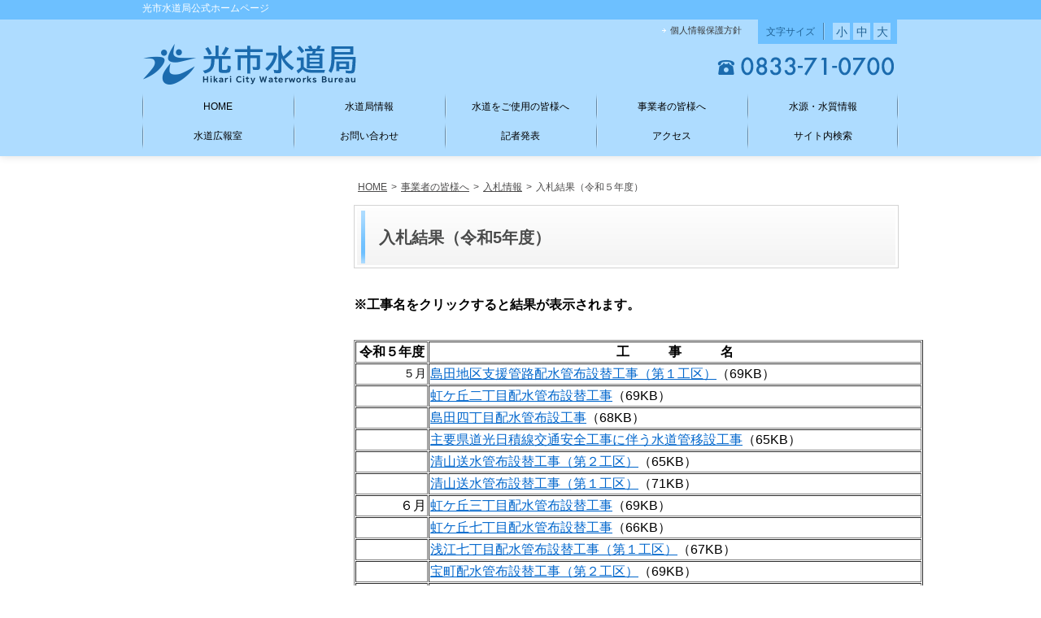

--- FILE ---
content_type: text/html;charset=UTF-8
request_url: https://hikarisuidou-yamaguchi.jp/kekkaR5.html
body_size: 4253
content:
<!DOCTYPE html>
<html prefix="og: http://ogp.me/ns# fb: http://ogp.me/ns/fb#">

<head>
  <meta charset="utf-8">
  <meta http-equiv="X-UA-Compatible" content="IE=edge">
  <meta http-equiv="Content-Type" content="text/html; charset=utf-8" />
<title>入札結果（令和５年度） | 光市水道局</title>
<!--{meta-header}-->
<meta name="keywords" content="水道,光市,山口,水質,水源" />
<meta name="description" content="光市水道局の公式ホームページです。水道使用に関することなどを情報発信しております。" />
<meta property="og:title" content="入札結果（令和５年度）">
<meta property="og:type" content="website">
<meta property="og:description" content="光市水道局の公式ホームページです。水道使用に関することなどを情報発信しております。">
<meta property="og:url" content="https://hikarisuidou-yamaguchi.jp/kekkaR5.html">
<meta property="og:site_name" content="光市水道局">
<!--{/meta-header}-->








<script type="text/javascript" src="https://hikarisuidou-yamaguchi.jp/static/js/tx.js"></script>
    <link rel="stylesheet" href="//hikarisuidou-yamaguchi.jp/theme_user/00032/hikarishi01/css/layout2.css" type="text/css" />
    <link rel="stylesheet" href="//hikarisuidou-yamaguchi.jp/theme_user/00032/hikarishi01/css/contents.css" type="text/css" />
    <link rel="stylesheet" href="//hikarisuidou-yamaguchi.jp/theme_user/00032/hikarishi01/css/template.css" type="text/css" />
    <link rel="stylesheet" href="https://hikarisuidou-yamaguchi.jp/static/js/txg.css" type="text/css" />
    <meta content="text/html; charset=utf-8" http-equiv="Content-Type" />
    <link rel="stylesheet" href="https://hikarisuidou-yamaguchi.jp/static/js/colorbox/themes/default/colorbox.css" type="text/css" />
    <link rel="stylesheet" href="https://hikarisuidou-yamaguchi.jp/static/js/nivoslider/nivo-slider.css" type="text/css" />
    <link rel="stylesheet" href="https://hikarisuidou-yamaguchi.jp/static/js/nivoslider/themes/default/default.css" type="text/css" />
    <script type="text/javascript" src="//ajax.googleapis.com/ajax/libs/jquery/1.8.3/jquery.min.js"></script>
    <script type="text/javascript" src="//hikarisuidou-yamaguchi.jp/theme_user/00032/hikarishi01/js/jquery.cookie.js"></script>
    <script type="text/javascript" src="//hikarisuidou-yamaguchi.jp/theme_user/00032/hikarishi01/js/fontsizechanger.js"></script>
    <script type="text/javascript" src="//hikarisuidou-yamaguchi.jp/theme_user/00032/hikarishi01/js/jquery.tsukaeru.js"></script>
    <script type="text/javascript" src="//hikarisuidou-yamaguchi.jp/theme_user/00032/hikarishi01/js/jquery-contained-sticky-scroll.js"></script>
    <script type="text/javascript" src="//hikarisuidou-yamaguchi.jp/theme_user/00032/hikarishi01/js/jquery.easing.1.3.js"></script>
    <script type="text/javascript" src="https://hikarisuidou-yamaguchi.jp/static/js/colorbox/jquery.colorbox-min.js"></script>
    <script type="text/javascript" src="https://hikarisuidou-yamaguchi.jp/static/js/nivoslider/jquery.nivo.slider.js"></script>
    <script type="text/javascript" src="https://hikarisuidou-yamaguchi.jp/static/js/jquery.touchSwipe.js"></script>
    <script type="text/javascript" src="https://hikarisuidou-yamaguchi.jp/static/js/gdocsviewer/jquery.gdocsviewer.js"></script>
    <script type="text/javascript" src="https://hikarisuidou-yamaguchi.jp/static/js/txg.js"></script>

	  
    <!--[if lt IE 9]>
    <script type="text/javascript" src="http://html5shim.googlecode.com/svn/trunk/html5.js"></script>
    <![endif]-->
    <!-- css3-mediaqueries.js for IE less than 9 -->
    <!--[if lt IE 9]>
        <script src="http://css3-mediaqueries-js.googlecode.com/svn/trunk/css3-mediaqueries.js"></script>
    <![endif]-->

</head>
<!-- layout2.html -->

<body class="layout2">
<a name="top" id="top"></a>

    <!-- header -->
    <header>
        <div id="header-top">
            <div id="header-contents"><p>光市水道局公式ホームページ</p></div>
        </div><!-- header-top -->

        <div id="header-comp1">

            <div id="font-size">
                <div id="font-size-text">文字サイズ</div><!-- font-size-text -->
                    <div id="font-size-btn">
                    <div id="l"><a onclick="sc.fontResize('140%'); return false;" href="javascript:void(0);">大</a></div>
                    <div id="m"><a onclick="sc.fontResize('120%'); return false;" href="javascript:void(0);">中</a></div>
                    <div id="s"><a onclick="sc.fontResize('100%'); return false;" href="javascript:void(0);">小</a></div>
                </div><!-- font-size-btn -->
           </div><!-- font-size -->

            <ul id="header-nav"><li><a href="/privacy.html" class="text"><span>個人情報保護方針</span></a></li></ul>
        </div><!-- header-comp1 -->

        <div id="header-comp2">
            <h1 id="site-title"><a href="/" class="image"><img src="/asset/00032/common/logo.png" alt="光市水道局" /></a></h1>
            <div id="header-tel">
                <p><img src="/asset/00032/header/header-tel.png" alt="0833-71-0700" /></p>
            </div><!-- header-tel -->
        </div><!-- header-comp2 -->

        <nav id="groval-nav">
            <ul><li><a href="/" class="text"><span>HOME</span></a></li><li><a href="/info.html" class="text"><span>水道局情報</span></a></li><li><a href="/goshiyou.html" class="text"><span>水道をご使用の皆様へ</span></a></li><li><a href="/jigyousyo.html" class="text"><span>事業者の皆様へ</span></a></li><li><a href="/suigen_suishitsu.html" class="text"><span>水源・水質情報</span></a></li><li><a href="/kouhou2.html" class="text"><span>水道広報室</span></a></li><li><a href="/contact.html" class="text"><span>お問い合わせ</span></a></li><li><a href="/kisya.html" class="text"><span>記者発表</span></a></li><li><a href="/access.html" class="text"><span>アクセス</span></a></li><li><a href="/search.html" class="text"><span>サイト内検索</span></a></li></ul>
        </nav>
    
    </header>
    <!-- /header -->       
   
    <!-- contents -->
    <div id="contents">

        <!-- side -->
        <aside id="side">
            <!-- local -->
            <nav id="local">
                <ul id="sub-nav">
                                    </ul>
            </nav>
            <!-- /local -->

            <!-- side-contents -->
            <div id="side-contents">
                <!--{blog-side}-->
                <!--{/blog-side}-->
                
            </div>
            <!-- /side-contents -->
        </aside>
        <!-- /side -->

        <div id="cont-right">

            <!-- パンクズ -->
            <!--{crumb-list}-->
            <div id="crumb-list">
                                                <div class="crumb-item"><a href="/">HOME</a></div>
                                                <div class="crumb-sepalator"><span>&gt;</span></div>
                                <div class="crumb-item"><a href="/jigyousyo.html">事業者の皆様へ</a></div>
                                                <div class="crumb-sepalator"><span>&gt;</span></div>
                                <div class="crumb-item"><a href="/shomu3.html">入札情報</a></div>
                                                <div class="crumb-sepalator"><span>&gt;</span></div>
                                <div class="crumb-item"><span>入札結果（令和５年度）</span></div>
                            </div>
            <!--{/crumb-list}-->

                
            <!-- main-contents -->
            <section id="main-contents">
                <h3><span style="font-size: 20px;">入札結果（令和5年度）</span></h3>
<p>&nbsp;</p>
<p><span style="font-size: 16px;"><strong>※工事名をクリックすると結果が表示されます。</strong></span></p>
<p><span style="font-size: 16px;">&nbsp;</span></p>
<table width="700" border="1" cellpadding="1" cellspacing="1">
    <tbody>
        <tr>
            <td width="86" style="text-align: center;"><span style="font-size: 16px;"><strong>令和５年度</strong></span></td>
            <td width="603" style="text-align: center;"><span style="font-size: 16px;"><strong>工　　　事　　　名</strong></span></td>
        </tr>
        <tr>
            <td width="86" style="text-align: right;">５月</td>
            <td width="603"><span style="font-size: 16px;"><a href="/asset/00032/nyuusatu/R5kouji/R5shimatachikushienkanro_1.pdf" target="_blank">島田地区支援管路配水管布設替工事（第１工区）</a>（69KB）</span></td>
        </tr>
        <tr>
            <td width="86"><span style="font-size: 16px;">&nbsp;</span></td>
            <td width="603"><span style="font-size: 16px;"><a href="/asset/00032/nyuusatu/R5kouji/R5nijigaoka2choumehaisuikanfusetsukaekouji.pdf" target="_blank">虹ケ丘二丁目配水管布設替工事</a>（69KB）</span></td>
        </tr>
        <tr>
            <td width="86"><span style="font-size: 16px;">&nbsp;</span></td>
            <td width="603"><span style="font-size: 16px;"><a href="/asset/00032/nyuusatu/R5kouji/R5shimata4choumehaisuikanfusetsukouji.pdf" target="_blank">島田四丁目配水管布設工事</a>（68KB）</span></td>
        </tr>
        <tr>
            <td width="86"><span style="font-size: 16px;">&nbsp;</span></td>
            <td width="603"><span style="font-size: 16px;"><a href="/asset/00032/nyuusatu/R5kouji/R5koutsuuanzenkoji.pdf" target="_blank">主要県道光日積線交通安全工事に伴う水道管移設工事</a>（65KB）</span></td>
        </tr>
        <tr>
            <td width="86">&nbsp;</td>
            <td width="603"><span style="font-size: 16px;"><a href="/asset/00032/nyuusatu/R5kouji/R5seiyamasousuikanfusetsukae_2.pdf" target="_blank">清山送水管布設替工事（第２工区）</a>（65KB）</span></td>
        </tr>
        <tr>
            <td width="86">&nbsp;</td>
            <td width="603"><span style="font-size: 16px;"><a href="/asset/00032/nyuusatu/R5kouji/R5seiyamasousuikanfusetsukae_1.pdf" target="_blank">清山送水管布設替工事（第１工区）</a>（71KB）</span></td>
        </tr>
        <tr>
            <td width="86" style="text-align: right;">　　　<span style="font-size: 16px;">６月</span></td>
            <td width="603"><span style="font-size: 16px;"><a href="/asset/00032/nyuusatu/R5kouji/R5nijigaoka3haisukanfusetsukae.pdf" target="_blank">虹ケ丘三丁目配水管布設替工事</a>（69KB）</span></td>
        </tr>
        <tr>
            <td width="86">&nbsp;</td>
            <td width="603"><span style="font-size: 16px;"><a href="/asset/00032/nyuusatu/R5kouji/R5nijigaoka7haisuikanfusetsukae.pdf" target="_blank">虹ケ丘七丁目配水管布設替工事</a>（66KB）</span></td>
        </tr>
        <tr>
            <td width="86">&nbsp;</td>
            <td width="603"><span style="font-size: 16px;"><a href="/asset/00032/nyuusatu/R5kouji/R5asae7haisuikanfusetsukae_1.pdf" target="_blank">浅江七丁目配水管布設替工事（第１工区）</a>（67KB）</span></td>
        </tr>
        <tr>
            <td width="86">&nbsp;</td>
            <td width="603"><span style="font-size: 16px;"><a href="/asset/00032/nyuusatu/R5kouji/R5takaramachihaisuikanfusetsukae_2.pdf" target="_blank">宝町配水管布設替工事（第２工区）</a>（69KB）</span></td>
        </tr>
        <tr>
            <td width="86" style="text-align: right;">　　　　<span style="font-size: 16px;">7月</span></td>
            <td width="603"><span style="font-size: 16px;"><a href="/asset/00032/nyuusatu/R5kouji/R5jousuishisetsunadoLEDshoumeikaishu.pdf" target="_blank">浄水施設等LED照明改修工事</a>（69KB）</span></td>
        </tr>
        <tr>
            <td width="86"><span style="font-size: 16px;">&nbsp;　　　 8月</span></td>
            <td width="603"><span style="font-size: 16px;"><a href="/asset/00032/nyuusatu/R5kouji/R5asae7haisuikanfusetsukae_2.pdf" target="_blank">浅江七丁目配水管布設替工事（第２工区）</a>（79KB）</span></td>
        </tr>
        <tr>
            <td width="86">&nbsp;</td>
            <td width="603"><span style="font-size: 16px;"><a href="/asset/00032/nyuusatu/R5kouji/R5chuuou3haisuikanfusetsukae.pdf" target="_blank">中央三丁目配水管布設替工事</a>（78KB）</span></td>
        </tr>
        <tr>
            <td width="86">
            <p>　　　　 9月</p>
            </td>
            <td width="603"><span style="font-size: 16px;"><a href="/asset/00032/nyuusatu/R5kouji/R5seiyamasousuikanfusetsukae_3.pdf" target="_blank">清山送水管布設替工事（第３工区）</a>（74KB）</span></td>
        </tr>
        <tr>
            <td width="86">&nbsp;</td>
            <td width="603"><span style="font-size: 16px;"><a href="/asset/00032/nyuusatu/R5kouji/R5shimatachikushienkanrohaisuikanfusetsukae_2.pdf" target="_blank">島田地区支援管路配水管布設替工事（第２工区）</a></span><span style="font-size: 16px;">（70KB）</span></td>
        </tr>
        <tr>
            <td width="86">&nbsp;</td>
            <td width="603"><span style="font-size: 16px;"><a href="/asset/00032/nyuusatu/R5kouji/R5shinaizouatsushisetsurenrakukanfusetsu.pdf" target="_blank">市内増圧施設連絡管布設工事</a></span><span style="font-size: 16px;">（71KB）</span></td>
        </tr>
        <tr>
            <td width="86">&nbsp;　　　 10月</td>
            <td width="603"><span style="font-size: 16px;"><a href="/asset/00032/nyuusatu/R5kouji/R5nishinokawaragawahaisuikanisetsu.pdf" target="_blank">西の河原川災害復旧に伴う配水管移設工事</a>（71KB）</span></td>
        </tr>
        <tr>
            <td width="86">&nbsp;　　　 12月</td>
            <td width="603"><span style="font-size: 16px;"><a href="/asset/00032/nyuusatu/R5kouji/R5takaramachihaisuikanfusetsukae_1.pdf" target="_blank">宝町配水管布設替工事（第１工区）</a>（68KB）</span></td>
        </tr>
        <tr>
            <td width="86">　　　&nbsp;&nbsp;</td>
            <td width="603"><span style="font-size: 16px;"><a href="/asset/00032/nyuusatu/R5kouji/R5shimata2choumehaisikanfusetsukae.pdf" target="_blank">島田二丁目配水管布設替工事</a>（68KB）</span></td>
        </tr>
        <tr>
            <td width="86">&nbsp;</td>
            <td width="603"><span style="font-size: 16px;"><a href="/asset/00032/nyuusatu/R5kouji/R5hayashijou_rokasuna_4gouchi.pdf" target="_blank">林浄水場ハーディンジ急速ろ過池４号地ろ過砂更新工事</a>（73KB）</span></td>
        </tr>
        <tr>
            <td width="86" style="text-align: right;">２月</td>
            <td width="603"><a href="/asset/00032/nyuusatu/R5kouji/R5shimatagawadoshashikinarashi.pdf" target="_blank">島田川土砂敷均し工事</a><span style="font-size: 16px;">（67KB）</span></td>
        </tr>
        <tr>
            <td width="86" style="text-align: right;"><span style="font-size: 16px;">&nbsp;</span></td>
            <td width="603">
            <p><span style="font-size: 16px;">&nbsp;</span></p>
            </td>
        </tr>
    </tbody>
</table>
<p><span style="font-size: 16px;">&nbsp;</span></p>
<p style="text-align: center;"><span style="font-size: 16px;">&nbsp;</span></p>
<p style="text-align: center;"><a href="/shomu3.html" ><span style="font-size: 16px;">戻る</span></a></p>
<p><span style="font-size: 16px;">&nbsp;</span></p>
            </section>
            <!-- /main-contents -->
        </div><!-- cont-right -->
    </div>
    <!-- /contents -->
    
    <!-- footer -->
    <footer>

        <div id="footer-menu-wrap">
            <div id="footer-menu-comp">
                <div id="footer-menu">
                                        <div class="menu-item"><a href="/sitemap.html" class="text"><span>サイトマップ</span></a></div>
                                    </div><!-- footer-menu -->

                <!-- ページトップへ ======================== -->
                <div id="page-top">
                    <div class="menu-items" id="toPageTop"><a href="#top"><img src="/asset/shared/layout/page-up.png" alt="ページの先頭へ"></a></div>
                </div>
                <!-- /ページトップへ ======================== -->
    
            </div><!-- footer-menu-comp -->
        </div><!-- footer-menu-wrap -->

        <div id="footer-wrap">
            <div id="footer-contents">
                <p>光市水道局<br />
〒743-0063　山口県光市島田１丁目17番１号　電話【代表】：0833-71-0700　FAX：0833-72-8567</p>
<p>【開庁時間】月曜日から金曜日　８時30分から17時15分まで（土曜・日曜・祝日・年末年始を除く）</p>
<p>Copyright &copy; Hikari City Waterworks Bureau. All rights reserved.</p>
            </div>
        </div><!-- footer-wrap -->
    </footer>
    <!-- /footer -->
				
	<!--{log-footer}-->
<script type="text/javascript" src="/static/js/track.js"></script>
<script type="text/javascript"><!--
track('/track');
//--></script>
<noscript>
<img src="/track?url=%2FkekkaR5.html&amp;ua=Mozilla%2F5.0%20%28Macintosh%3B%20Intel%20Mac%20OS%20X%2010_15_7%29%20AppleWebKit%2F537.36%20%28KHTML%2C%20like%20Gecko%29%20Chrome%2F131.0.0.0%20Safari%2F537.36%3B%20ClaudeBot%2F1.0%3B%20%2Bclaudebot%40anthropic.com%29&amp;js=0" alt="アクセス解析" />
</noscript>

<!--{/log-footer}-->    <div id="fb-root"></div>
</body>

</html>

--- FILE ---
content_type: text/css
request_url: https://hikarisuidou-yamaguchi.jp/theme_user/00032/hikarishi01/css/layout2.css
body_size: 1261
content:
@charset "UTF-8";
/* 	2nd page / subpage+subnav  */



#contents {
  width: 930px;
    padding: 13px 0px 0px 0px;
    margin: 0px auto 30px auto;
  clear: both;
}

#contents:after {
  content: ".";
  display: block;
  height: 0;
  clear: both;
  visibility: hidden;
}


#side {
  float: left;
  width: 230px;
  padding: 0px 0px 0px 0px;
  margin: 0px;
}

nav#local ul#sub-nav {
	width: 226px;
  list-style: none;
  padding: 0px 2px 0px 2px;
  margin: 0px 0px 10px 0px;
}

nav#local ul#sub-nav li {
    width: 226px;
    display: block;
    padding: 0px 0px 0px 0px;
    margin: 0px 0px 1px 0px;
}
    nav#local ul#sub-nav li a,
    nav#local ul#sub-nav li .text:link,
    nav#local ul#sub-nav li .text:visited {
        width: 210px;
        display: block;
        color: #343434;
    	padding: 9px 0px 8px 16px;
        font-size: 86%;
        text-decoration: none;
        background-image: url(../img/sub-menu-guide.png);
        background-repeat: no-repeat;
        background-position: left center;
        background-color: #abdbff;
}

      nav#local ul#sub-nav li a:hover, nav#local ul#sub-nav li a:active, nav#local ul#sub-nav li a.active,
      nav#local ul#sub-nav li .text:link:hover,
      nav#local ul#sub-nav li .text:link:active,
      nav#local ul#sub-nav li .text:link.active,
      nav#local ul#sub-nav li .text:visited:hover,
      nav#local ul#sub-nav li .text:visited:active,
      nav#local ul#sub-nav li .text:visited.active {
          color: #ffffff;
          text-decoration: none;
          background-color: #6dc0ff;
          background-image: url(../img/sub-menu-guide.png);
          background-repeat: no-repeat;
          background-position: left center;
  
        }



#side #side-contents {
    width: 230px;
    margin: 0px;
}
#cont-right{
    float: right;
    width: 670px;
    padding: 0px 0px 0px 0px;
    margin: 0px 0px 0px 0px;

}

#crumb-list {
  width: calc(100% - 5px);
  font-size: 86%;
  padding: 0px 0px 14px 5px;
  margin: 0px auto 0px auto;
  color: #4c4b4b;
}

#crumb-list:after {
  content: ".";
  display: block;
  height: 0;
  clear: both;
  visibility: hidden;
}

#crumb-list .crumb-item {
  float: left; 
}
#crumb-list .crumb-sepalator {
  float: left; 
}
#crumb-list .crumb-sepalator span {
  margin: 0 5px; 
}
#crumb-list a {
  color: #4c4b4b;
  text-decoration: underline;
}
#crumb-list a:hover {
  color: #4c4b4b;
  text-decoration: underline;
}



#main-contents {
  width: 100%;
  margin: 0 auto;
  padding: 0px 0px 50px 0px;
}



/* topics */
#main-contents .topic-headline-section.content-primary {
	margin-left: 0px;
	margin-right: 0px;
  margin-bottom: 0px;
	border: 1px solid #d9d9d9;

  /**/ }
  #main-contents .topic-headline-section.content-primary .thp_headline-ul {
    margin: 0;
    padding: 0px 0px 5px 0px;
    height: 350px;
    overflow: auto;
    list-style: none;
	  background-color: #ffffff;
}
#main-contents .topic-headline-section.content-primary .thp_headline-ul:after {
  content: ".";
  display: block;
  height: 0;
  clear: both;
  visibility: hidden;
}


  #main-contents .topic-headline-section.content-primary h3.topic-title_dt {
    background: transparent;
    font-size: 100%;
    border-radius: 0;
    padding: 10px 0 10px 20px;
    margin: 0;
    text-shadow: none;
    box-shadow: none;
    border: none;
    outline: none;
    height: auto;
	  font-weight: bold;
    text-align: left; 
	  color: #313131;
      font-family: "ヒラギノ角ゴ Pro W3", "Hiragino Kaku Gothic Pro", "メイリオ", Meiryo, Osaka, "ＭＳ Ｐゴシック", "MS PGothic", sans-serif;
}
    #main-contents .topic-headline-section.content-primary h3.topic-title_dt:before, #main-contents .topic-headline-section.content-primary h3.topic-title_dt:after {
      display: none; }
    #main-contents .topic-headline-section.content-primary h3.topic-title_dt .date {
        color: #313131;
		margin-bottom: 9px;
		text-decoration: none;
		display: block;
}
  #main-contents .topic-headline-section.content-primary .thp_topic-link {
    border: 0;
    white-space: initial;
	  color: #313131;
    display: block; }
  #main-contents .topic-headline-section.content-primary .thp_topic-link H3{
	  color: #313131;
}

    #main-contents .topic-headline-section.content-primary .thp_topic-link:hover {
      background: url(../img/topic-arrow.png) no-repeat 98% center rgba(248, 248, 248,1); 
}
  #main-contents .topic-headline-section.content-primary .topic-text_dd {
    font-weight: normal;
    font-size: 12px;
	  color: #313131;
    padding: 0 10px 15px 20px; 
}
  #main-contents .topic-headline-section.content-primary li {
	  border-bottom: 1px solid #d9d9d9;
}


--- FILE ---
content_type: text/css
request_url: https://hikarisuidou-yamaguchi.jp/theme_user/00032/hikarishi01/css/contents.css
body_size: 8027
content:
@charset "UTF-8";
/*	common
---------------------- */
a:link {
    color: #06C;
    text-decoration: underline;
  }

a:visited {
    color: #06C;
    text-decoration: underline;

}

a:hover {
  color: #3CF;;
    text-decoration: underline;
}

a img {
    color: #06C;
}

p {
  margin: 0px 0px 5px;
  padding: 0px; 
}

img {
	padding: 0px;
	margin: 0px;
	vertical-align: bottom;
}


table {
  font-size: inherit;
  /* not IE */
  font: 100%;
  /* IE */ }

#main-contents a:hover img, #side-contents a:hover img {
  opacity: 0.7;
  filter: alpha(opacity=70);
  -ms-filter: "alpha(opacity=70 )"; }


#main-contents .twtr-widget h3 {
  background-image: none;
  font-size: medium;
  margin: 0px;
  padding: 0px;
  font-weight: normal;
  height: auto;
  width: auto; }

#main-contents .twtr-widget h4 {
  font-size: medium;
  font-weight: normal;
  background-image: none;
  margin: 0px;
  padding: 0px;
  height: auto;
  width: auto; }

.error {
  background: #ff6699;
  padding: 20px;
  text-align: center; }

.render-mode-switch {
  font-size: 40px !important;
  text-align: center;
  color: #FFF;
  background-color: #333;
  padding-top: 40px;
  padding-bottom: 40px; }

/* HTML5用 */
header, footer, nav, section, article, figure, aside, main {
  display: block; }

.txg-tgallery-wrapper img {
  border: 3px solid #ccc; }

.txg-tgallery-wrapper td {
  vertical-align: top;
  padding: 0 5px; }

.scrollFixIt {
  color: #666;
  margin-right: 3px; }

/* スマホ用 */
.thp_pc-none {
  display: block; }

.googlemap {
  display: inline-block; }

/*ギャラリー調整*/
#cboxTitle {
  background: rgba(255, 255, 255, 0.8);
  bottom: 28px !important; }

img.qrcode {
  border: 1px solid #cccccc; }

/* Design
----------------------- */
body {
    font-family: "ヒラギノ角ゴ Pro W3", "Hiragino Kaku Gothic Pro","メイリオ", Meiryo, Osaka, "ＭＳ Ｐゴシック", "MS PGothic", sans-serif;    
  line-height: 1.4;
  margin: 0;
  padding: 0;
  width: 100%;
  font-size: 14px;
  color: #000000;
}
  body.layout5 {
    background: none; }

.layout5 #main-contents {
  width: 94%;
  margin: 0;
  padding: 3%; 
}



/* header
----------------------- */
header {
  width: 100%;
	padding: 0px;
  margin: 0px auto 17px auto;
  display: block;
  background-color: #aedcff;
  -webkit-box-shadow: 0px 0px 10px 0px #dddddd;
  -moz-box-shadow: 0px 0px 10px 0px #dddddd;
  box-shadow: 0px 0px 10px 0px #dddddd;
}

header #header-top{
  width: 100%;
  background-color: #6dc0ff;
	padding: 0px;
  margin: 0px auto;
}

header #header-contents {
  width: 930px;
  color: #ffffff;
  font-size: 86%;
  padding: 2px 0px 1px 0px;
  margin: 0px auto 0px auto;
  font-weight: normal;
  background-color: #6dc0ff;
}

header #header-comp1{
  width: 928px;
  padding: 0px 2px 0px 0px;
  margin: 0px auto 0px auto;
}
header #header-comp1:after {
    content: ".";
    display: block;
    height: 0;
    clear: both;
    visibility: hidden;
}

/* =========================== */
/* フォントサイズ変更　　     */
/* =========================== */
#font-size {
	width: 171px;
	list-style-type: none;
	display: block;
	float: right;
	padding-top: 4px;
	padding-right: 0px;
	padding-bottom: 5px;
	padding-left: 0px;
	margin-top: 0px;
	margin-right: 0px;
	margin-bottom: 0px;
	margin-left: 0px;
  background-color: #6dc0ff;
}
#font-size:after {
  content: ".";
  display: block;
  height: 0;
  clear: both;
  visibility: hidden;
}

#font-size-text{
	width: 70px;
  height: 18px;
	float: left;
	font-size: 12px;
	color: #206295;
	text-align: left;
  padding: 3px 0px 0px 10px;
  border-right: 1px solid #477da6;
	
}
#font-size-btn{
	float: left;
  padding: 0px 0px 0px 10px;
  border-left: 1px solid #99d3ff;
}
#font-size #s,#font-size #m,#font-size #l {
	float: right;
	height: 21px;
	width: 21px;
	padding: 0px 0px 0px 0px;
	margin: 0px 4px 0px 0px;
	display: block;
}
#font-size #s A,#font-size #m A,#font-size #l A{
	height: 19px;
	width: 21px;
	color: #206295;
	font-size: 14px;
	text-align: center;
	text-decoration: none;
	padding-top: 2px;
	padding-right: 0px;
	padding-bottom: 0px;
	padding-left: 0px;
	display: block;
	background-color: #aedcff;
}
#font-size #s a:hover,#font-size #m a:hover,#font-size #l a:hover{
	display: block;
  color: #ffffff;
	background-color: #003da7;
}


/* header navigation */
#header-nav {
  padding: 5px 20px 0px 0px;
  margin: 0px 0px 0px 0px;
  text-align: right;
  list-style: none;
  line-height: 1;
  float:right;
}

#header-nav li {
  display: inline-block;
  padding: 0px 0px 0px 10px;
  margin: 0px 0px 0px 13px;
  background-image: url(../img/header-nav.png);
  background-repeat: no-repeat;
  background-position: left center;
}
#header-nav li a {
  display: block;
  margin: 0px;
  padding: 0px 0px 0px 0px;
  font-size: 79%;
  text-decoration: none;
  text-align: center;
  color: #393939;
  font-weight: normal;
}

#header-nav li a:hover, #header-nav li a:active, #header-nav li a.active {
  color: #393939;
  text-decoration: underline;
}

header #header-comp2{
    width: 930px;
    padding: 0px 0px 10px 0px;
    margin: 0px auto 0px auto;
}
header #header-comp2:after {
    content: ".";
    display: block;
    height: 0;
    clear: both;
    visibility: hidden;
}

header #site-title {
  float: left;
  padding: 0px 0px 0px 0px;
  margin: 0px 0px 0px 0px;
  display: block;
}

header #header-tel{
  float: right;
  padding: 16px 6px 0px 0px;
  margin: 0px 0px 0px 0px;
}



/* global Navigation
----------------------- */
/* grobal Navigation */
#groval-nav {
  padding: 0px 0px 6px 0px;
  margin: 0px auto 0px auto;
  display: block;
}



#groval-nav ul {
  width: 930px;
  padding: 0px 0px 0px 0px;
  margin: 0px auto 0px auto;
  display:block;
  list-style: none;
  font-weight: normal;
  line-height: 0;

}
#groval-nav ul li {
  width: 172px;
  height: 30px;
  display:inline-block;
  padding: 2px 7px 2px 7px;
  margin: 0px 0px 2px 0px;
  background-image: url(../img/gnav-sp.png);
  background-repeat: no-repeat;
  background-position: left center;
}

#groval-nav ul li:nth-child(5n),#groval-nav ul li:last-child {
  background-image: url(../img/gnav-sp.png),url(../img/gnav-sp.png);
  background-repeat: no-repeat,no-repeat;
  background-position: left center,right center;
}

#groval-nav ul li a.text {
  width: 172px;
  height: 30px;
  font-size: 86%;
  text-decoration: none;
  text-align: center;
  font-weight: normal;
  padding: 0px 0px 0px 0px;
  margin: 0px 0px 0px 0px;
  display:table-cell;
  color: #000000;
  vertical-align: middle;
}

#groval-nav ul li a.text:hover, #groval-nav ul li a.text:active, #groval-nav ul li a.text.active {
  color: #00599d;
  background-color: #ffffff;
}

#groval-nav ul li a:hover, #groval-nav ul li a:active, #groval-nav ul li a.active {

}


/* =========================== */
/* ページコンテンツのタイトル         */
/* =========================== */
h2 {
    padding: 0px;
    margin: 0px;
    color: #000000;
    font-size: 100%;
    font-weight: bold;
    text-align: center;
}



/* =========================== */
/* ページコンテンツのタイトル         */
/* =========================== */	
#main-contents h3 {
  position: relative;
  border:1px solid #d3d3d3;
  background-color: #fefefe;
  background-repeat: repeat-x;
  background-position: center bottom;
  background-image:  -webkit-linear-gradient(bottom, #f3f3f3, #fefefe);
  background-image:  -moz-linear-gradient(bottom, #f3f3f3, #fefefe);
  background-image: -o-linear-gradient(bottom, #f3f3f3, #fefefe);
  background-image: -ms-linear-gradient(bottom, #f3f3f3, #fefefe);
  background-image: linear-gradient(to top, #f3f3f3, #fefefe);
  font-size: 143%;
  color: #4a4b4b;
  font-weight: bold;
  margin-top: 0px;
  margin-right: 0px;
  margin-bottom: 10px;
  margin-left: 0px;
  padding-top: 25px;
  padding-right: 0px;
  padding-bottom: 23px;
  padding-left: 30px;
}

#main-contents h3:after {
  content: '';
  position:absolute;
  top:0;
  left:0;
  bottom:0;
  right:0;
  border:3px solid #ffffff;
  background-image: url(../img/h3.png);
  background-repeat: no-repeat;
  background-position: 5px center;

  pointer-events: none;
}		
#main-contents h3 a{
  color: #4a4b4b;
}

#main-contents h4 {
  position: relative;
  border:1px solid #6dc0ff;
  background-color: #6fc1ff;
  background-image:  -webkit-linear-gradient(top, #6fc1ff, #c6e6ff);
  background-image:  -moz-linear-gradient(top, #6fc1ff, #c6e6ff);
  background-image: -o-linear-gradient(top, #6fc1ff, #c6e6ff);
  background-image: -ms-linear-gradient(top, #6fc1ff, #c6e6ff);
  background-image: linear-gradient(to bottom, #6fc1ff, #c6e6ff);
  font-size: 143%;
  color: #ffffff;
  font-weight: bold;
  margin-top: 0px;
  margin-right: 0px;
  margin-bottom: 10px;
  margin-left: 0px;
  padding-top: 12px;
  padding-right: 0px;
  padding-bottom: 10px;
  padding-left: 35px;

}
#main-contents h4:after {
  content: '';
  position:absolute;
  top:0;
  left:0;
  bottom:0;
  right:0;
  border: 1px solid #bfd6e8;
  background-image: url(../img/h4.png);
  background-repeat: no-repeat;
  background-position: 11px center;
  pointer-events: none;
}
#main-contents h4 a{
  color: #ffffff;
}

/* =========================== */
/* ページコンテンツの見出し2   */
/* =========================== */	
#main-contents h5 {
  font-size: 115%;
  color: #464646;
  margin-top: 0px;
  margin-right: 0px;
  margin-bottom: 10px;
  margin-left: 0px;
  background-image: url(../img/h5-1.png),url(../img/h5-2.png);
  background-repeat: no-repeat,repeat-x;
  background-position: left bottom,left bottom;
  font-weight: bold;
  padding-top: 2px;
  padding-right: 0px;
  padding-bottom: 3px;
  padding-left: 5px;
}

#main-contents h6 {
  font-size: 100%;
  font-weight: bold;
  color: #3b3b3b;
  margin-top: 0px;
  margin-right: 0px;
  margin-bottom: 10px;
  margin-left: 0px;
  padding-top: 6px;
  padding-right: 0px;
  padding-bottom: 4px;
  padding-left: 27px;
  background-image: url(../img/h6.png);
  background-repeat: no-repeat;
  background-position: 2px center;
}


#main-contents #sitemap-section h4{
  position: relative;
  border:1px solid #6dc0ff;
  background-color: #6fc1ff;
  background-image:  -webkit-linear-gradient(top, #6fc1ff, #c6e6ff);
  background-image:  -moz-linear-gradient(top, #6fc1ff, #c6e6ff);
  background-image: -o-linear-gradient(top, #6fc1ff, #c6e6ff);
  background-image: -ms-linear-gradient(top, #6fc1ff, #c6e6ff);
  background-image: linear-gradient(to bottom, #6fc1ff, #c6e6ff);
  font-size: 143%;
  color: #ffffff;
  font-weight: bold;
  margin-top: 0px;
  margin-right: 0px;
  margin-bottom: 10px;
  margin-left: 0px;
  padding-top: 0px;
  padding-right: 0px;
  padding-bottom: 0px;
  padding-left: 0px;
}
#main-contents #sitemap-section h4 a{
  padding-top: 12px;
  padding-right: 0px;
  padding-bottom: 10px;
  padding-left: 35px;
    display: block;
}
    #main-contents #sitemap-section h4 a:hover {

}
#main-contents #sitemap-section .box ul {
  margin: -1 0 2 0;
  padding: 0 0 0 1; }
  #main-contents #sitemap-section .box ul li {
    list-style-type: none;
    text-decoration: none;
    margin: 0;
}
    #main-contents #sitemap-section .box ul li a {
        color: #50504f;
        display: block;
      padding: 0.5em 0.3em;
      border-bottom: dotted 1px #ccc; }
      #main-contents #sitemap-section .box ul li a:hover {
          background-color: #91cfff;
          color: #ffffff;
}


/* =========================== */
/* フッター                     */
/* =========================== */
footer{
	clear: both;
}

#footer-menu-wrap{
  padding: 0px 0px 0px 0px;
  margin: 0px 0px 0px 0px;
  background-color: #91cfff;
  border-bottom: 1px solid #62a6d6;
}
#footer-menu-comp{
  width: 930px;
  padding: 0px 0px 0px 0px;
  margin: 0px auto 0px auto;
}
#footer-menu-comp:after {
  content: ".";
  display: block;
  height: 0;
  clear: both;
  visibility: hidden;
}


/* フッターメニュー */
#footer-menu {
  width: 770px;
  float: left;
    padding:12px 0px 8px 0px;
    margin: 0px 0px 0px 0px;
    text-align: left;
    line-height: 1;
}
#footer-menu:after {
    content: ".";
    display: block;
    height: 0;
    clear: both;
    visibility: hidden;
}


#footer-menu DIV.menu-item {
    display: inline-block;
    padding: 0px 0px 0px 0px;
    margin: 0px 13px 5px 1px;
}

#footer-menu DIV.menu-item a{
    display: block;
    margin: 0px;
    padding: 2px 0px 0px 15px;
    font-size: 79%;
    text-decoration: none;
    color: #42627b;
    font-weight: normal;
    background-image: url(../img/footer-nav.png);
    background-repeat: no-repeat;
    background-position: left center;
}
#footer-menu DIV.menu-item a:hover{
    color: #1a76ff;
    text-decoration: none;
    background-image: url(../img/footer-nav-r.png);
    background-repeat: no-repeat;
    background-position: left center;
}


/* =========================== */
/* ページトップへ            　*/
/* =========================== */
#page-top{
  float: right;
  padding: 6px 0px 0px 0px;
  margin: 0px 0px 0px 0px;
}
#toPageTop {
  padding: 0px;
  margin: 0px;
  border: none;
  display: block;
  text-align: right;
  font-weight: bold;
  color: #2e4c63;
  font-size: 100%;
}
#toPageTop a{
  text-decoration: none;
  padding: 0px 0px 0px 18px;
  color: #2e4c63;
}
#toPageTop a:hover{
  text-decoration: none;
  color: #2e4c63;
}

#footer-wrap{
  padding: 22px 0px 0px 0px;
  margin: 0px 0px 0px 0px;
  background-color: #91cfff;
  border-top: 1px solid #c8e7ff;
}


/* フッターコンテンツ領域 */
footer #footer-contents {
    width: 930px;
    padding: 0px 0px 10px 0px;
    margin: 0px auto 0px auto;
    font-size: 86%;
    color: #42627b;
    background-color: #91cfff !important;
}



/* ドキュメントビュー用
----------------------- */
.txg-doclist ul {
  list-style-type: none; }

.txg-doclist li {
  list-style-type: none;
  margin-bottom: 0.5em;
  border-bottom: 1px dotted #5c4930; }

a.txg-doclist-link,
a.txg-doclist-embed {
  padding-left: 20px;
  padding-top: 5px;
  background: transparent url(../icons/icon_txt.gif) no-repeat center left; }

a.txg-doclist-link[href$='.pdf'],
a.txg-doclist-embed[href$='.pdf'] {
  background: transparent url(../icons/icon_pdf.gif) no-repeat center left; }

a.txg-doclist-link[href$='.xls'],
a.txg-doclist-embed[href$='.xls'] {
  background: transparent url(../icons/icon_xls.gif) no-repeat center left; }

a.txg-doclist-link[href$='.xlsx'],
a.txg-doclist-embed[href$='.xlsx'] {
  background: transparent url(../icons/icon_xls.gif) no-repeat center left; }

a.txg-doclist-link[href$='.doc'],
a.txg-doclist-embed[href$='.doc'] {
  background: transparent url(../icons/icon_doc.gif) no-repeat center left; }

a.txg-doclist-link[href$='.docx'],
a.txg-doclist-embed[href$='.docx'] {
  background: transparent url(../icons/icon_doc.gif) no-repeat center left; }

a.txg-doclist-link[href$='.ppt'],
a.txg-doclist-embed[href$='.ppt'] {
  background: transparent url(../icons/icon_pps.gif) no-repeat center left; }

a.txg-doclist-link[href$='.pptx'],
a.txg-doclist-embed[href$='.pptx'] {
  background: transparent url(../icons/icon_pps.gif) no-repeat center left; }

a.txg-doclist-link[href$='.zip'],
a.txg-doclist-embed[href$='.zip'] {
  background: transparent url(../icons/icon_archive.gif) no-repeat center left; }

a.txg-doclist-link[href$='.rar'],
a.txg-doclist-embed[href$='.rar'] {
  background: transparent url(../icons/icon_archive.gif) no-repeat center left; }

/* お問い合わせフォーム
----------------------- */
#tx_form_0 {
  margin: 0;
  padding: 0;
  display: block; }

#mailform-section {
  margin: 0;
  color: #333333; }

#mailform-section div.form-layout {
  display: block;
  margin: 0 auto; }
  #mailform-section div.form-layout div.form-items {
    width: 100%;
    background-color: #eeeeee;
    margin: 0 auto; }
    #mailform-section div.form-layout div.form-items div.form-item {
      clear: both;
      border-bottom: solid 1px #ccc; }
      #mailform-section div.form-layout div.form-items div.form-item:after {
        content: ".";
        display: block;
        height: 0;
        clear: both;
        visibility: hidden; }
      #mailform-section div.form-layout div.form-items div.form-item:first-child {
        border-top: solid 1px #ccc; }
      #mailform-section div.form-layout div.form-items div.form-item div.label {
        float: left;
        width: calc(25% - 2%);
        text-align: left;
        vertical-align: top;
        font-size: 10pt;
        padding: 9px 1% 0 1%;
        color: #333333; }
      #mailform-section div.form-layout div.form-items div.form-item div.field {
        float: left;
        background: #fff;
        width: calc(75% - 2%);
        text-align: left;
        vertical-align: top;
        padding: 8px 1% 8px 1%; }
        #mailform-section div.form-layout div.form-items div.form-item div.field p.description {
          margin: 3px 0px 0px 0px;
          font-size: 9pt; }
    #mailform-section div.form-layout div.form-items .field-textarea {
      width: 99%;
      border-radius: 5px;
      -webkit-border-radius: 5px;
      -moz-border-radius: 5px;
      border: 1px solid #ccc; }
#mailform-section input.input-text {
  border-radius: 5px;
  -webkit-border-radius: 5px;
  -moz-border-radius: 5px;
  width: 100%;
  border: 1px solid #ccc;
  height: 30px; }
#mailform-section textarea.input-textarea {
  border-radius: 5px;
  -webkit-border-radius: 5px;
  -moz-border-radius: 5px;
  border: 1px solid #ccc; }
#mailform-section input.input-select {
  border: 1px solid #ccc; }
#mailform-section .required {
  color: red;
  font-weight: normal; }
#mailform-section .error {
  background-color: #fcf;
  padding: 0px;
  text-align: left; }
#mailform-section .error-message {
  color: #f00; }
#mailform-section .completion-message {
  border: 1px solid #ccc;
  padding: 30px; }
#mailform-section div.submitee {
  clear: both;
  text-align: center; }
  #mailform-section div.submitee button {
    cursor: pointer;
    border-width: 0px;
    height: 51px;
    width: 144px;
    margin-top: 5px;
    border-radius: 5px;
      background: #91cfff; }
    #mailform-section div.submitee button:hover {
        background: #91cfff;
      transition: 0.5s; }
    #mailform-section div.submitee button span {
      color: #ffffff;
      font-size: 180%; }
#mailform-section input[type=radio], #mailform-section input[type=checkbox] {
  display: inline-block;
  margin-right: 6px;
  display: none;
  margin: 0; }
  #mailform-section input[type=radio] + label, #mailform-section input[type=checkbox] + label {
    position: relative;
    display: inline-block;
    margin-right: 12px;
    cursor: pointer;
    padding: 0 0 0 20px; }
    #mailform-section input[type=radio] + label:hover, #mailform-section input[type=checkbox] + label:hover {
      color: #91cfff; }
    #mailform-section input[type=radio] + label::before, #mailform-section input[type=checkbox] + label::before {
      content: "";
      position: absolute;
      top: 50%;
      left: 0;
      -moz-box-sizing: border-box;
      box-sizing: border-box;
      display: block;
      width: 14px;
      height: 14px;
      margin-top: -7px;
      background: #FFF; }
  #mailform-section input[type=radio]:checked + label::after, #mailform-section input[type=checkbox]:checked + label::after {
    content: "";
    position: absolute;
    top: 50%;
    -moz-box-sizing: border-box;
    box-sizing: border-box;
    display: block; }
#mailform-section label input[type=checkbox] {
  display: inline-block; }
#mailform-section input[type=radio] + label::before {
  border: 1px solid #666;
  border-radius: 30px; }
#mailform-section input[type=radio]:checked + label::after {
  left: 5px;
  width: 8px;
  height: 8px;
  margin-top: -4px;
  margin-left: -2px;
  background: #91cfff;
  border-radius: 8px; }
#mailform-section input[type=checkbox] + label::before {
  border: 1px solid #666; }
#mailform-section input[type=checkbox]:checked + label::after {
  left: 3px;
  width: 16px;
  height: 8px;
  margin-top: -8px;
  border-left: 3px solid #91cfff;
  border-bottom: 3px solid #91cfff;
  -webkit-transform: rotate(-45deg);
  -ms-transform: rotate(-45deg);
  transform: rotate(-45deg); }






/*koページ一覧パーツ*/
#main-contents .txg-subpagelist1 .txg-subpagelist-wrapper {
  text-decoration: none;
  color: #4d4d4d; }
  #main-contents .txg-subpagelist1 .txg-subpagelist-wrapper a {
    text-decoration: none;
    color: #4d4d4d; }
    #main-contents .txg-subpagelist1 .txg-subpagelist-wrapper a:hover {
      text-decoration: underline; }
  #main-contents .txg-subpagelist1 .txg-subpagelist-wrapper .txg-subpagelist {
    overflow: hidden;
    margin: 0 auto 10px auto;
    padding: 0 0 0 10px;
    display: block; }
    @media screen and (max-width: 599px) {
      #main-contents .txg-subpagelist1 .txg-subpagelist-wrapper .txg-subpagelist {
        padding: 0px; } }
    #main-contents .txg-subpagelist1 .txg-subpagelist-wrapper .txg-subpagelist li {
      list-style: none;
      border: 1px solid #c0c0c0;
      background-color: #fff;
      position: relative;
      margin: 1%;
      width: 47%;
      height: auto; }
      #main-contents .txg-subpagelist1 .txg-subpagelist-wrapper .txg-subpagelist li:nth-child(odd) {
        float: left;
        clear: left; }
        @media screen and (max-width: 599px) {
          #main-contents .txg-subpagelist1 .txg-subpagelist-wrapper .txg-subpagelist li:nth-child(odd) {
            float: none;
            clear: both; } }
      #main-contents .txg-subpagelist1 .txg-subpagelist-wrapper .txg-subpagelist li:nth-child(even) {
        float: right;
        clear: right; }
        @media screen and (max-width: 599px) {
          #main-contents .txg-subpagelist1 .txg-subpagelist-wrapper .txg-subpagelist li:nth-child(even) {
            float: none;
            clear: both; } }
      @media screen and (max-width: 599px) {
        #main-contents .txg-subpagelist1 .txg-subpagelist-wrapper .txg-subpagelist li {
          width: auto; } }
      #main-contents .txg-subpagelist1 .txg-subpagelist-wrapper .txg-subpagelist li .txg-subpagelist-item {
        display: block;
        overflow: hidden; }
        #main-contents .txg-subpagelist1 .txg-subpagelist-wrapper .txg-subpagelist li .txg-subpagelist-item:after {
          content: ".";
          display: block;
          height: 0;
          clear: both;
          visibility: hidden; }
        #main-contents .txg-subpagelist1 .txg-subpagelist-wrapper .txg-subpagelist li .txg-subpagelist-item .txg-subpagelist-title {
          margin: 0;
          padding: 5px 0px 5px 5px;
          border-left: 5px solid #91cfff;
          min-height: 23px;
          display: block;
          clear: both;
          width: 100%;
          color: #91cfff; }
          #main-contents .txg-subpagelist1 .txg-subpagelist-wrapper .txg-subpagelist li .txg-subpagelist-item .txg-subpagelist-title a {
            display: block;
            padding: 0 0 0 5px;
            font-weight: medium;
            font-size: 120%; }
        #main-contents .txg-subpagelist1 .txg-subpagelist-wrapper .txg-subpagelist li .txg-subpagelist-item .txg-subpagelist-texts {
          margin: 5px 10px 10px 15px;
          clear: left; }
          #main-contents .txg-subpagelist1 .txg-subpagelist-wrapper .txg-subpagelist li .txg-subpagelist-item .txg-subpagelist-texts .txg-subpagelist-text1 {
            display: block; }
          #main-contents .txg-subpagelist1 .txg-subpagelist-wrapper .txg-subpagelist li .txg-subpagelist-item .txg-subpagelist-texts .txg-subpagelist-text2 {
            display: block; }
          #main-contents .txg-subpagelist1 .txg-subpagelist-wrapper .txg-subpagelist li .txg-subpagelist-item .txg-subpagelist-texts .txg-subpagelist-text3 {
            display: block; }
        #main-contents .txg-subpagelist1 .txg-subpagelist-wrapper .txg-subpagelist li .txg-subpagelist-item .txg-subpagelist-linktext {
          clear: left;
          color: #ffffff;
          border-radius: 5px;
          z-index: 10;
          padding: 0;
          float: none;
          margin: 10px;
          min-height: 18px; }
          #main-contents .txg-subpagelist1 .txg-subpagelist-wrapper .txg-subpagelist li .txg-subpagelist-item .txg-subpagelist-linktext a {
            color: #ffffff;
            display: block;
            float: none;
            text-align: center;
            overflow: hidden;
            padding: 1px 3px 0;
            background-color: #91cfff; }
            #main-contents .txg-subpagelist1 .txg-subpagelist-wrapper .txg-subpagelist li .txg-subpagelist-item .txg-subpagelist-linktext a:hover {
                background-color: #91cfff; }
          #main-contents .txg-subpagelist1 .txg-subpagelist-wrapper .txg-subpagelist li .txg-subpagelist-item .txg-subpagelist-linktext .txg-subpagelist-bullet {
            display: none; }
        #main-contents .txg-subpagelist1 .txg-subpagelist-wrapper .txg-subpagelist li .txg-subpagelist-item .txg-subpagelist-image {
          margin: 10px; }
          #main-contents .txg-subpagelist1 .txg-subpagelist-wrapper .txg-subpagelist li .txg-subpagelist-item .txg-subpagelist-image a {
            display: block; }
          #main-contents .txg-subpagelist1 .txg-subpagelist-wrapper .txg-subpagelist li .txg-subpagelist-item .txg-subpagelist-image img {
            display: block;
            max-width: 100%;
            height: auto; }
    #main-contents .txg-subpagelist1 .txg-subpagelist-wrapper .txg-subpagelist .txg-subpagelist-image-no .txg-subpagelist-title {
      width: auto; }
#main-contents .txg-subpagelist2 .txg-subpagelist-wrapper {
  text-decoration: none;
  color: #4d4d4d;
  margin-bottom: 50px; }
  #main-contents .txg-subpagelist2 .txg-subpagelist-wrapper a {
    text-decoration: none;
    color: #4d4d4d; }
    #main-contents .txg-subpagelist2 .txg-subpagelist-wrapper a:hover {
      text-decoration: underline; }
  #main-contents .txg-subpagelist2 .txg-subpagelist-wrapper .txg-subpagelist {
    overflow: hidden;
    margin: 0 auto 10px auto;
    padding: 0;
    display: block; }
    #main-contents .txg-subpagelist2 .txg-subpagelist-wrapper .txg-subpagelist li {
      border-bottom: 1px solid #c0c0c0;
      list-style: none;
      position: relative;
      width: 48%;
      height: auto; }
      #main-contents .txg-subpagelist2 .txg-subpagelist-wrapper .txg-subpagelist li:nth-child(odd) {
        float: left;
        clear: left; }
        @media screen and (max-width: 699px) {
          #main-contents .txg-subpagelist2 .txg-subpagelist-wrapper .txg-subpagelist li:nth-child(odd) {
            float: none;
            clear: both; } }
      #main-contents .txg-subpagelist2 .txg-subpagelist-wrapper .txg-subpagelist li:nth-child(even) {
        float: right;
        clear: right; }
        @media screen and (max-width: 699px) {
          #main-contents .txg-subpagelist2 .txg-subpagelist-wrapper .txg-subpagelist li:nth-child(even) {
            float: none;
            clear: both; } }
      @media screen and (max-width: 699px) {
        #main-contents .txg-subpagelist2 .txg-subpagelist-wrapper .txg-subpagelist li {
          width: auto; } }
      #main-contents .txg-subpagelist2 .txg-subpagelist-wrapper .txg-subpagelist li .txg-subpagelist-item {
        display: block;
        padding: 15px 0; }
        #main-contents .txg-subpagelist2 .txg-subpagelist-wrapper .txg-subpagelist li .txg-subpagelist-item:after {
          content: ".";
          display: block;
          height: 0;
          clear: both;
          visibility: hidden; }
        #main-contents .txg-subpagelist2 .txg-subpagelist-wrapper .txg-subpagelist li .txg-subpagelist-item .txg-subpagelist-title {
          display: block;
          clear: both;
          padding: 0 0 10px; }
          #main-contents .txg-subpagelist2 .txg-subpagelist-wrapper .txg-subpagelist li .txg-subpagelist-item .txg-subpagelist-title a {
            display: block;
            padding: 0;
            font-weight: bold;
            font-size: 115%; }
        #main-contents .txg-subpagelist2 .txg-subpagelist-wrapper .txg-subpagelist li .txg-subpagelist-item .txg-subpagelist-texts {
          clear: left;
          float: left;
          width: 70%; }
          #main-contents .txg-subpagelist2 .txg-subpagelist-wrapper .txg-subpagelist li .txg-subpagelist-item .txg-subpagelist-texts .txg-subpagelist-text1 {
            display: block; }
          #main-contents .txg-subpagelist2 .txg-subpagelist-wrapper .txg-subpagelist li .txg-subpagelist-item .txg-subpagelist-texts .txg-subpagelist-text2 {
            display: block; }
          #main-contents .txg-subpagelist2 .txg-subpagelist-wrapper .txg-subpagelist li .txg-subpagelist-item .txg-subpagelist-texts .txg-subpagelist-text3 {
            display: block; }
        #main-contents .txg-subpagelist2 .txg-subpagelist-wrapper .txg-subpagelist li .txg-subpagelist-item .txg-subpagelist-linktext {
          z-index: 10;
          padding: 0;
          float: right;
          margin: 0;
          min-height: 18px;
          right: 0;
          bottom: 20px; }
          #main-contents .txg-subpagelist2 .txg-subpagelist-wrapper .txg-subpagelist li .txg-subpagelist-item .txg-subpagelist-linktext a {
            display: block;
            text-align: center;
            overflow: hidden;
            padding: 7px 15px;
            color: #ffffff;
            background: #333; }
            #main-contents .txg-subpagelist2 .txg-subpagelist-wrapper .txg-subpagelist li .txg-subpagelist-item .txg-subpagelist-linktext a:hover {
              background: #666; }
          #main-contents .txg-subpagelist2 .txg-subpagelist-wrapper .txg-subpagelist li .txg-subpagelist-item .txg-subpagelist-linktext .txg-subpagelist-bullet {
            display: none; }
        #main-contents .txg-subpagelist2 .txg-subpagelist-wrapper .txg-subpagelist li .txg-subpagelist-item .txg-subpagelist-image {
          display: none; }
    #main-contents .txg-subpagelist2 .txg-subpagelist-wrapper .txg-subpagelist .txg-subpagelist-image-no .txg-subpagelist-title {
      width: auto; }

/* サイド デフォルト */
#side .txg-subpagelist-wrapper, #side .txg-subpagelist-wrapper a {
  text-decoration: none;
  color: #4d4d4d; }

#side .txg-subpagelist-wrapper:hover, #side .txg-subpagelist-wrapper a:hover {
  text-decoration: underline; }

#side ul.txg-subpagelist {
  overflow: hidden;
  margin: 0 auto 10px auto;
  padding: 0;
  display: block; }

#side ul.txg-subpagelist li {
  list-style: none;
  border: 1px solid #c0c0c0;
  background-color: #fff;
  position: relative;
  float: left;
  margin: 1%;
  width: 98%;
  display: block;
  overflow: hidden;
  padding-bottom: 5px; }

#side ul.txg-subpagelist .txg-subpagelist-title {
  margin: 5px 0 0 5px;
  padding: 5px 0px 0px 5px;
  border-left: 5px solid #002e73;
  min-height: 23px; }

#side .txg-subpagelist-image-no .txg-subpagelist-title {
  width: 240px; }

#side .txg-subpagelist-title a {
  display: block;
  padding: 0 0 0 5px;
  font-weight: medium;
  font-size: 15px; }

#side .txg-subpagelist-texts {
  width: 100px;
  height: 82px; }

#side .txg-subpagelist-image img {
  position: absolute;
  right: 10px;
  top: 10px;
  width: 85px;
  border: 1px solid #c0c0c0;
  background-color: #eaeaea; }

#side .txg-subpagelist-linktext {
  overflow: hidden;
  position: absolute;
  right: 10px;
  bottom: 10px;
  width: 85px;
  height: 18px;
  border: 1px solid #c0c0c0;
  background-color: #eaeaea; }

#side .txg-subpagelist-bullet {
  margin: 3px 2px 0px 3px;
  display: block;
  font-size: 10px;
  line-height: 10px;
  float: left;
  width: 10px;
  height: 10px;
  padding: 1px;
  color: #fff;
  background-color: #002e73;
  text-align: center;
  -moz-border-radius: 0.3em;
  -webkit-border-radius: 0.3em;
  border-radius: 0.3em;
  -moz-border-radius: 3px;
  -webkit-border-radius: 3px;
  border-radius: 3px; 
}

#side .txg-subpagelist-linktext {
  -moz-border-radius: 0.3em;
  -webkit-border-radius: 0.3em;
  border-radius: 0.3em;
  -moz-border-radius: 3px;
  -webkit-border-radius: 3px;
  border-radius: 3px; }

#side .txg-subpagelist-linktext a {
  display: block;
  float: left;
  width: 65px;
  height: 15px;
  text-align: center;
  overflow: hidden;
  padding-top: 2px; }

#side .txg-subpagelist-nav {
  margin: 0px auto 10px;
  color: #8080a7;
  font-size: 14px; }

#side .txg-subpagelist-nav td {
  padding: 0 4px; }

#side .txg-subpagelist-nav a {
  font-size: 14px;
  color: #008000; }


/* お知らせ一覧ページ */
#main-contents .topic-list-section .thp_topic-list-ul {
  margin: 0;
  padding: 0;
  list-style: none; }
#main-contents .topic-list-section h3.topic-title_dt {
  background: transparent;
  color: #333;
  font-size: 120%;
  border-radius: 0;
  padding: 10px 0 10px 0;
  margin: 0;
  text-shadow: none;
  box-shadow: none;
  border: none;
  outline: none;
  height: auto;
  text-align: left; 
    font-family: "ヒラギノ角ゴ Pro W3", "Hiragino Kaku Gothic Pro", "メイリオ", Meiryo, Osaka, "ＭＳ Ｐゴシック", "MS PGothic", sans-serif;
}
  #main-contents .topic-list-section h3.topic-title_dt:before, #main-contents .topic-list-section h3.topic-title_dt:after {
    display: none; }
  #main-contents .topic-list-section h3.topic-title_dt .date {
    font-size: 80%; }
#main-contents .topic-list-section .thp_topic-link {
  border: 0;
  white-space: initial;
  display: block; }
  #main-contents .topic-list-section .thp_topic-link:hover {
    background: #eee;
    background: url(../img/topic-arrow.png) no-repeat 98% center rgba(204, 204, 204, 0.5); }
#main-contents .topic-list-section .ui-icon {
  background-color: #108178; }
#main-contents .topic-list-section .topic-text_dd {
  font-weight: normal;
  color: #333;
  padding: 0 10px 15px 0; }
#main-contents .topic-list-section li {
  border-bottom: dotted 1px #ccc; }
  #main-contents .topic-list-section li:last-child {
    border-bottom: none;
}

#top-kinkyu-layout{
  width: 100%;
  padding: 0px 0px 0px 0px;
  margin: 0px auto 50px auto;  
}
#top-kinkyu-layout #top-kinkyu-layout-title{
  width: 220px;
  padding: 0px 0px 0px 0px;
}
#top-kinkyu-layout #top-kinkyu-layout-text{
  padding: 0px 35px 0px 0px;
  font-weight: bold;
  color: #ac0b1b;
  line-height: 1.8;
}

#top-topic-layout{
  width: 100%;
  padding: 0px 0px 33px 0px;
  margin: 0px auto 20px auto;
  border: 1px solid #aedcff;
  -moz-border-radius: 12px;
  -webkit-border-radius: 12px;
  border-radius: 12px;
  background-image: url(../img/top-topic-bg.png);
  background-repeat: no-repeat;
  background-position: center bottom;
}
#top-topic-layout TD{
  padding: 50px 0px 0px 0px;
}

#top-banner-waku{
  padding: 0px 0px 0px 0px;
  margin: 0px auto 20px auto;
  background-color: #aedcff;
  -moz-border-radius: 12px;
  -webkit-border-radius: 12px;
  border-radius: 12px;
}
#top-banner-waku #top-banner-waku-td{
  padding: 50px 50px 20px 50px;
  vertical-align: top;
}

#top-banner-layout1{
  padding: 0px 0px 0px 0px;
  margin: 0px auto 9px auto;
}
#top-banner-layout1 .top-banner-layout1-main{
  width: 400px;
  padding: 0px 0px 0px 0px;
  vertical-align: top;
}
#top-banner-layout1 .top-banner-layout1-sp{
  width: 30px;
  padding: 0px 0px 0px 0px;
  vertical-align: top;
}

.top-banner-table1{
  width: 400px;
  height: 80px;
  padding: 0px 0px 0px 0px;
  margin: 0px auto 0px auto;
  background-image: url(../img/top-banner-guide.png);
  background-repeat: no-repeat;
  background-position: left 25px center;
  background-color: #ffffff;
  -moz-border-radius: 12px;
  -webkit-border-radius: 12px;
  border-radius: 12px;
}
.top-banner-table1 .top-banner-table1-td{
  padding: 0px 0px 0px 82px;
  font-size: 129%;
  color: #000000;
}
.top-banner-table1 .top-banner-table1-td a{
  text-decoration: none;
  color: #000000;
}

.top-banner-layout2{
  padding: 0px 0px 0px 0px;
  margin: 0px auto 20px auto;
}
.top-banner-layout2 .top-banner-layout2-main{
  width: 280px;
  vertical-align: top;
}
.top-banner-layout2 .top-banner-layout2-sp{
  width: 45px;
}


#top-oshirase-layout{
  padding: 0px 0px 0px 0px;
  margin: 0px auto 20px auto;
}
#top-oshirase-layout #top-oshirase-layout-left{
  width: 430px;
  padding: 0px 0px 0px 0px;
  vertical-align: top;
}
#top-oshirase-layout #top-oshirase-layout-sp{
  width: 70px;
  padding: 0px 0px 0px 0px;
}
#top-oshirase-layout #top-oshirase-layout-right{
  width: 430px;
  padding: 0px 0px 0px 0px;
  vertical-align: top;
}

.top-oshirase-table-waku2{
  width: 430px;
  margin: 0px auto 0px auto;
  -moz-border-radius: 10px;
  -webkit-border-radius: 10px;
  border-radius: 10px;
}
.top-oshirase-table-waku2#oshirase-table1{
  border: 3px solid #1b6bae;
}
.top-oshirase-table-waku2#oshirase-table2{
  border: 3px solid #ac0b1b;
}


.top-oshirase-table-waku2 .top-oshirase-table-waku2-td{
  padding: 2px;
  vertical-align: top;
}
.top-oshirase-table-waku1{
  width: 420px;
  margin: 0px auto 0px auto;
  -moz-border-radius: 6px;
  -webkit-border-radius: 6px;
  border-radius: 6px;
}
#oshirase-table1 .top-oshirase-table-waku1{
  border: 1px solid #1b6bae;
}
#oshirase-table2 .top-oshirase-table-waku1{
  border: 1px solid #ac0b1b;
}

.top-oshirase-table-waku1 .top-oshirase-table-waku1-td{
  padding: 9px 19px 9px 19px;
  vertical-align: top;
}
.top-oshirase-table{
  width: 100%;
  padding: 0px 0px 0px 0px;
  margin: 0px auto 0px auto;
  line-height: 0;
  letter-spacing: 3px;
}
.top-oshirase-table .top-oshirase-table-td1{
  height: 45px;
  font-size: 160%;
  text-align: center;
  color: #000000;
  font-weight: bold;
  padding: 5px 0px 0px 0px;
}
.top-oshirase-table .top-oshirase-table-td2{
  height: 45px;
  font-size: 215%;
  font-weight: bold;
  text-align: center;
  padding: 5px 0px 0px 0px;
  color: #ffffff;
}
#oshirase-table1 .top-oshirase-table .top-oshirase-table-td2{
  background-color: #1b6bae;
}
#oshirase-table2 .top-oshirase-table .top-oshirase-table-td2{
  background-color: #ac0b1b;
  font-weight: normal;
}


.top-oshirase-table .top-oshirase-table-td3{
  height: 45px;
  font-size: 160%;
  text-align: center;
  color: #000000;
  font-weight: bold;
  padding: 5px 0px 0px 0px;
}

#top-address-layout{
  padding: 0px 0px 0px 0px;
  margin: 0px auto 20px auto;
}
#top-address-layout #top-address-layout-left{
  width: 370px;
  color: #000000;
  vertical-align:top;
  padding: 0px 0px 0px 0px;
  letter-spacing: -1px;
}
#top-address-layout #top-address-layout-right{
  width: 560px;
  vertical-align: top;
  padding: 0px 0px 0px 0px;
}

#top-access-table{
  width: 100%;
  padding: 0px 0px 0px 0px;
  margin: 0px auto 0px auto;
  background-image:  -webkit-linear-gradient(left, #d6eafb, #a3e0fc);
  background-image:  -moz-linear-gradient(left, #d6eafb, #a3e0fc);
  background-image: -o-linear-gradient(left, #d6eafb, #a3e0fc);
  background-image: -ms-linear-gradient(left, #d6eafb, #a3e0fc);
  background-image: linear-gradient(to right, #d6eafb, #a3e0fc);
  -moz-border-radius: 12px;
  -webkit-border-radius: 12px;
  border-radius: 12px;
}
#top-access-table #top-access-table-left{
  width: 220px;
  height: 130px;
  padding: 0px 0px 0px 0px;
  vertical-align: middle;
  text-align: center;
}
#top-access-table #top-access-table-right{
  height: 130px;
  color: #000000;
  padding: 0px 0px 0px 15px;
  vertical-align: middle;
  line-height: 1.8;
}


